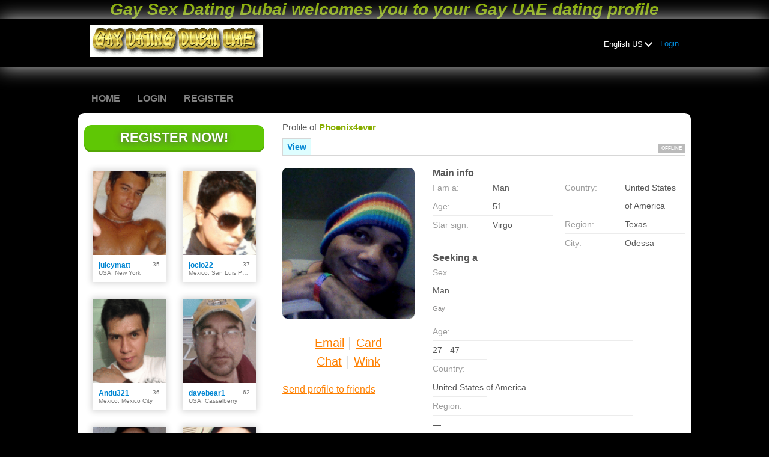

--- FILE ---
content_type: text/html;charset=UTF-8
request_url: https://www.gay-dating-dubai.gayscrowd.com/members/1072244537/?referUser=1072244537
body_size: 7650
content:
<!DOCTYPE html>
<html xmlns="http://www.w3.org/1999/xhtml">
<head>
	<meta http-equiv="X-UA-Compatible" content="IE=edge,chrome=1"> <title>Gay Sex Dating Dubai welcomes you to your Gay UAE dating profile</title> <meta charset="UTF-8"> <link rel="shortcut icon" href="/favicon.ico?88445ab&amp;20"/> <meta name="description" content="Gay Sex Dating Dubai welcomes you to your Gay UAE dating profile">
<meta name="keywords" content="Gay Sex Dating Dubai welcomes you to your Gay UAE dating profile">
<center><H1><b><em><strong>Gay Sex Dating Dubai welcomes you to your Gay UAE dating profile</B></em></strong></h1></center> <meta http-equiv="Content-Language" content="en"> <meta name="Language" content="English US"> <link href="/theme/system.common.css?88445ab&amp;20" rel="stylesheet"/> <link href="/theme/theme.common.css?88445ab&amp;20" rel="stylesheet"/> <link href="/theme/custom.css?88445ab&amp;20" rel="stylesheet"/> <link href="/theme/cropper.css?88445ab&amp;20" rel="stylesheet"> <script src="/scripts/df.js?88445ab"></script> <script src="/theme/theme.js?88445ab&amp;20"></script> <link rel="stylesheet" href="https://use.fontawesome.com/releases/v5.5.0/css/all.css" integrity="sha384-B4dIYHKNBt8Bc12p+WXckhzcICo0wtJAoU8YZTY5qE0Id1GSseTk6S+L3BlXeVIU" crossorigin="anonymous"> <style>
	.trial.overlay-xxx [data-rating="XXX"]:not(.own)::after { content: "Upgrade to see picture"; }
</style>
<!--65802.36.185.20.88445ab--> <!--65802.36.185.20.88445ab--><!--65802.36.185.20.88445ab--><meta property="og:title" content="Gay Dating Dubai UAE Tops and Bottoms Dubai"/> <meta property="og:url" content="https://www.gay-dating-dubai.gayscrowd.com/members/1072244537"/> <meta property="og:image" content="https://d1dyy84rrayyf4.cloudfront.net/gallery/1072244537/mediume961ef7e8616cc19f7b03b4f93a340ae.png"/> <!--65802.36.185.20.88445ab--><!--65802.36.185.20.88445ab--></head>

<body class="viewprofilejsp adult gay-adult-men en en-US ltr us viewProfile_jsp">
<header id="top-header" class="holder">
	<div class="content">
		<div class="Header">
	<h1><a href="/start/"><img src="/images/logo.png" alt="Gay Dating Dubai" title="Gay Dating Dubai" /></a></h1>
</div>
<!--65802.36.185.20.88445ab--><script>
$.DF.require('/scripts/components/SwitchLocale.js', '88445ab');
</script> <div class="SwitchLocale"> <div><span class="label label-native">English US</span><span class="label label-lc">en</span></div><div id="switchLocalesTrigger"><a href="/myprofile/update/#lc">&nbsp;</a></div> <div class="highlighted"> <ul> <li><a href="?lc=cs-CZ">Český</a></li><li><a href="?lc=da-DK">Dansk</a></li><li><a href="?lc=de-DE">Deutsch</a></li><li><a href="?lc=en-GB">English</a></li><li><span>English US</span></li><li><a href="?lc=es-ES">Español</a></li><li><a href="?lc=fr-FR">Français</a></li><li><a href="?lc=hr-HR">Hrvatski</a></li><li><a href="?lc=it-IT">Italiano</a></li><li><a href="?lc=lt-LT">Lietuvių</a></li><li><a href="?lc=hu-HU">Magyar</a></li><li><a href="?lc=nl-NL">Nederlands</a></li><li><a href="?lc=no">Norsk</a></li><li><a href="?lc=pl-PL">Polski</a></li><li><a href="?lc=pt-PT">Português </a></li><li><a href="?lc=sk-SK">Slovensky</a></li><li><a href="?lc=sr">Srpski</a></li><li><a href="?lc=fi-FI">Suomi</a></li><li><a href="?lc=sv-SE">Svenska</a></li><li><a href="?lc=tr-TR">Türkçe</a></li><li><a href="?lc=el-GR">Ελληνικά</a></li><li><a href="?lc=ru-RU">Русский</a></li><li><a href="?lc=ar">العربية</a></li><li><a href="?lc=th-TH">ภาษาไทย</a></li><li><a href="?lc=ja-JP">日本語</a></li> </ul> </div> </div>
<!--65802.36.185.20.88445ab--><nav id="LoginMenu"> <a href="/login/">Login</a> </nav>
<!--65802.36.185.20.88445ab--></div>
</header>

<header id="top-menus" class="holder">
	<div class="content">
		<nav id="MainMenu" class="MainMenu"> <a class="" href="/">Home</a> <a class="" href="/login/">Login</a> <a class="" href="/registration/">Register</a> </nav> <script type="text/template" id="color-text">#585858</script> <script type="text/template" id="color-link">#0086d3</script> <script type="text/template" id="color-page">#000000</script> <script type="text/template" id="color-content">#ffffff</script> <style id="menu-color-correction"></style> <script>
	(function(){
		function getLuminance(name) {
			var color = document.getElementById('color-' + name).innerHTML.replace('white', '#fff').replace('black', '#000').replace(/^#(\w)(\w)(\w)$/, '#$1$1$2$2$3$3');
			if (color.indexOf('#') != 0) {
				return -1;
			}
			var rgb = [parseInt(color.slice(1, 3), 16), parseInt(color.slice(3, 5), 16), parseInt(color.slice(5, 7), 16)];
			return (rgb[0] * 21 + rgb[1] * 72 + rgb[2] * 7) / 25500;
		}
		function correct(text, background) { return Math.round(20 * (background + 0.5) / text) / 20; }

		var styles = document.getElementById('menu-color-correction');

		var page = getLuminance('page');
		if (page == -1 || page > 0.5) { // fix only for dark backgrounds
			return;
		}
		var text = getLuminance('text');
		if (text != -1 && text - page < 0.5) {
			styles.innerHTML += '#MainMenu a:not(.selected):not(:hover) { filter: brightness(' + correct(text, page) + '); }\n';
		}

		var link = getLuminance('link');
		if (link != -1 && link - page < 0.5) {
			styles.innerHTML += '#MainMenu a.selected, #MainMenu a:hover { filter: brightness(' + correct(link, page) + '); }\n';
		}

		if (getLuminance('content') > 0.5) { // hide border if content is bright
			styles.innerHTML += '#top-menus .content { border-color: transparent; }\n';
		}
	})()
</script>
<!--65802.36.185.20.88445ab--></div>
</header>

<div id="main" class="holder">
	<div id="body" class="content">
<div class="column" id="left">
	<div class="UpgradeAccountLink"> <a class="button joinnow" href="/registration/">Register Now!</a> </div> <!--65802.36.185.20.88445ab--><div class="SearchResult"> <div class="MembersList simple simple"> <div class="member  pos0"> <a href="/members/1554769910" class="photolink openlargephoto" data-rating="EROTIC" rel="" title="juicymatt" target="_top"> <img id="1554769910" src="//d1dyy84rrayyf4.cloudfront.net/gallery/1554769910/mediumabcad8be30fa5af57da53d5f495e44ea.png" border="0" class="photo" alt="juicymatt"/> </a> <div class="member-info"> <div class="member-basic-info"> <a class="member-name ellipsis" href="/members/1554769910/?referUser=1554769910" title="juicymatt">juicymatt</a> <span class="member-age">35</span> </div> <div class="member-address ellipsis">USA, New York</div> </div> </div> <div class="member  pos1"> <a href="/members/562036193" class="photolink openlargephoto" data-rating="NORMAL" rel="" title="jocio22" target="_top"> <img id="562036193" src="//d1dyy84rrayyf4.cloudfront.net/gallery/562036193/medium4a6bee34c12243f25c46b7c16cb71854.png" border="0" class="photo" alt="jocio22"/> </a> <div class="member-info"> <div class="member-basic-info"> <a class="member-name ellipsis" href="/members/562036193/?referUser=562036193" title="jocio22">jocio22</a> <span class="member-age">37</span> </div> <div class="member-address ellipsis">Mexico, San Luis Potosi</div> </div> </div> <div class="member  pos2"> <a href="/members/1016126462" class="photolink openlargephoto" data-rating="NORMAL" rel="" title="Andu321" target="_top"> <img id="1016126462" src="//d1dyy84rrayyf4.cloudfront.net/gallery/1016126462/medium588c0ef0ab0567b9940d7b7fc2941154.png" border="0" class="photo" alt="Andu321"/> </a> <div class="member-info"> <div class="member-basic-info"> <a class="member-name ellipsis" href="/members/1016126462/?referUser=1016126462" title="Andu321">Andu321</a> <span class="member-age">36</span> </div> <div class="member-address ellipsis">Mexico, Mexico City</div> </div> </div> <div class="member  pos3"> <a href="/members/849252488" class="photolink openlargephoto" data-rating="NORMAL" rel="" title="davebear1" target="_top"> <img id="849252488" src="//d1dyy84rrayyf4.cloudfront.net/gallery/849252488/medium763841508504c85cf9ea074fda3bdd55.png" border="0" class="photo" alt="davebear1"/> </a> <div class="member-info"> <div class="member-basic-info"> <a class="member-name ellipsis" href="/members/849252488/?referUser=849252488" title="davebear1">davebear1</a> <span class="member-age">62</span> </div> <div class="member-address ellipsis">USA, Casselberry</div> </div> </div> <div class="member  pos4"> <a href="/members/658433780" class="photolink openlargephoto" data-rating="NORMAL" rel="" title="crmg2010" target="_top"> <img id="658433780" src="//d1dyy84rrayyf4.cloudfront.net/gallery/658433780/medium5d295111548571b97be5d258f75bba2f.png" border="0" class="photo" alt="crmg2010"/> </a> <div class="member-info"> <div class="member-basic-info"> <a class="member-name ellipsis" href="/members/658433780/?referUser=658433780" title="crmg2010">crmg2010</a> <span class="member-age">35</span> </div> <div class="member-address ellipsis">Mexico, Mexico City</div> </div> </div> <div class="member  pos5"> <a href="/members/973075428" class="photolink openlargephoto" data-rating="NORMAL" rel="" title="skater61" target="_top"> <img id="973075428" src="//d1dyy84rrayyf4.cloudfront.net/gallery/973075428/mediumff36866d5f62b94852f1577de6995eb5.png" border="0" class="photo" alt="skater61"/> </a> <div class="member-info"> <div class="member-basic-info"> <a class="member-name ellipsis" href="/members/973075428/?referUser=973075428" title="skater61">skater61</a> <span class="member-age">25</span> </div> <div class="member-address ellipsis">USA, Denver</div> </div> </div> <div class="member  pos6"> <a href="/members/1874503751" class="photolink openlargephoto" data-rating="NORMAL" rel="" title="Bcarlosd" target="_top"> <img id="1874503751" src="//d1dyy84rrayyf4.cloudfront.net/gallery/1874503751/mediumfc057fb929d9538c6e28274a5f7ab6de.png" border="0" class="photo" alt="Bcarlosd"/> </a> <div class="member-info"> <div class="member-basic-info"> <a class="member-name ellipsis" href="/members/1874503751/?referUser=1874503751" title="Bcarlosd">Bcarlosd</a> <span class="member-age">49</span> </div> <div class="member-address ellipsis">USA, Anaheim</div> </div> </div> <div class="member  pos7"> <a href="/members/176680926" class="photolink openlargephoto" data-rating="NORMAL" rel="" title="VTcub" target="_top"> <img id="176680926" src="//d1dyy84rrayyf4.cloudfront.net/gallery/176680926/mediuma525bb6a24071f10a1effb572ca82cb2.png" border="0" class="photo" alt="VTcub"/> </a> <div class="member-info"> <div class="member-basic-info"> <a class="member-name ellipsis" href="/members/176680926/?referUser=176680926" title="VTcub">VTcub</a> <span class="member-age">53</span> </div> <div class="member-address ellipsis">USA, Windsor</div> </div> </div> <div class="member  pos8"> <a href="/members/746554945" class="photolink openlargephoto" data-rating="NORMAL" rel="" title="larssson" target="_top"> <img id="746554945" src="//d1dyy84rrayyf4.cloudfront.net/gallery/746554945/medium29e654d24c874fd5033f04a57bbb87f3.png" border="0" class="photo" alt="larssson"/> </a> <div class="member-info"> <div class="member-basic-info"> <a class="member-name ellipsis" href="/members/746554945/?referUser=746554945" title="larssson">larssson</a> <span class="member-age">41</span> </div> <div class="member-address ellipsis">Canada, Vancouver</div> </div> </div> </div> </div>
<!--65802.36.185.20.88445ab--></div>

<div class="column" id="right">
		<div class="ProfileMenu"> <h1> Profile of <strong>phoenix4ever</strong> </h1> <div class="tabs"> <ul> <li class="selected"><a href="javascript:void(0);">View</a></li> <!-- <li><a href="/registration/?referUser=1072244537">Photo <span>(1)</span></a></li> --> </ul> <div class="links"> &nbsp; <strong class="status offline">offline</strong> </div> </div> </div>
<!--65802.36.185.20.88445ab--><script>
$.DF.require('/scripts/components/MediaItemPopup.js', '88445ab');
</script> <script type="text/template" id="GalleryLabels">
	{
		"edit": "Edit",
		"default": "Default",
		"remove": "Remove",
		"askRemove": "Are you sure you want to remove this file?",
		"requestAccess": "Request access",
		"msgAskSetDefaultNonPublicItem": "",
		"msgMediaItemNotFound": ""
	}
</script> <div class="ViewProfilePhoto"> <a href="/registration/?referUser=1072244537" class="photolink openlargephoto" data-rating="NORMAL" rel="" title="phoenix4ever" target="_top"> <img id="1072244537" src="//d1dyy84rrayyf4.cloudfront.net/gallery/1072244537/e961ef7e8616cc19f7b03b4f93a340ae.png" border="0" class="photo" alt="phoenix4ever"/> </a> <div class="photoLinks"> <noscript> <div class="photoAskNoPhoto"> <p></p> <div class="hr dashed"></div> </div> </noscript> <div class="mediaGalleryThumbs"></div> <script type="text/template" id="MediaGalleryAccess">Request access</script> <a href="/registration/?referUser=1072244537" id="a1" class="compose-message">Email</a><span class="split">&nbsp;|&nbsp;</span> <a href="/registration/?referUser=1072244537" id="a2">Card</a> <div class="clear"></div> <a href="/registration/?referUser=1072244537" id="a3" class="openchatsession">Chat</a><span class="split">&nbsp;|&nbsp;</span> <a service="MemberService" href="/registration/?referUser=1072244537" id="a4">Wink</a> <div class="clear"></div> </div> <div class="hr dashed"></div> <p> <a href="/registration/?referUser=1072244537">Send profile to friends</a> </p> </div> <!--65802.36.185.20.88445ab--><script language="JavaScript" type="text/javascript">
$.DF.require('/scripts/components/MyProfile.js', '88445ab');
</script> <div class="MyProfile"> <input type="hidden" name="memberId_Value" value="2756216"/> <input type="hidden" name="nickname" value="1072244537"/> <input type="hidden" name="sexId" value="1"/> <div id="mainInfoView" class="ajaxPlaceholder"> <a name="mainInfoLabel"></a> <h3>Main info </h3> <div class="blockLeft"> <dl class="memberDetail"> <dt class="first">I am a:</dt> <dd class="first">Man</dd> <dt>Age:</dt> <dd>51</dd> <dt class="last">Star sign:</dt> <dd class="last">Virgo</dd> </dl> </div> <div class="blockRight"> <dl class="memberDetail"> <dt class="first">Country:</dt> <dd class="first">United States of America</dd> <dt>Region:</dt> <dd>Texas&nbsp;</dd> <dt >City:</dt> <dd >Odessa&nbsp;</dd> </dl> </div> <div class="clear"></div> </div> <div id="seekingView"> <h3>Seeking a </h3> <dl class="memberDetail" id="seekingSexIdBlock"> <dt class="first">Sex</dt> <dd class="first"> <div>Man</div><div class="seekingOrientation">Gay</div> </dd> </dl> <dl class="memberDetail"> <dt>Age:</dt> <dd>27 - 47</dd> <dt>Country:</dt> <dd>United States of America</dd> <dt>Region:</dt> <dd>&mdash;</dd> <dt>City:</dt> <dd>&mdash;</dd> <dt>Sexual preference:</dt> <dd>&mdash;</dd><dt>Looking for<!--adult-->:</dt> <dd>&mdash;</dd> <!--===============================================================--> <!--===============================================================--> </dl><div class="clear"></div> </div> <div class="ajaxPlaceholder"> </div> <div class="ajaxPlaceholder"> <a name="aboutMeLabel"></a> <h3>About me </h3> <div class="emptyBlock"> <a service="MemberService" href="/registration/?referUser=1072244537">Click here to ask me</a> for more info </div> <div class="clear"></div> </div> <div class="ajaxPlaceholder"> <a name="aboutMyMatchLabel"></a> <h3>About my match </h3> <div class="emptyBlock"> <a service="MemberService" href="/registration/?referUser=1072244537">Click here to ask me</a> for more info </div> <div class="clear"></div> </div> <div class="ajaxPlaceholder"> <a name="Criteria_Label"></a> <h3>Sexual preference </h3> <div class="emptyBlock"> <a service="MemberService" href="/registration/?referUser=1072244537">Click here to ask me</a> for more info </div>  <div class="clear"></div> </div><div class="ajaxPlaceholder"> <a name="Criteria_Label"></a> <h3>Looking for<!--adult--> </h3> <p class="description"> Dating </p> <div class="clear"></div> </div><div class="ajaxPlaceholder"> <a name="Criteria_Label"></a> <h3>Interests<!--adult--> </h3> <div class="emptyBlock"> <a service="MemberService" href="/registration/?referUser=1072244537">Click here to ask me</a> for more info </div>  <div class="clear"></div> </div><div class="ajaxPlaceholder"> <a name="Criteria_Label"></a> <h3>Languages </h3> <div class="emptyBlock"> <a service="MemberService" href="/registration/?referUser=1072244537">Click here to ask me</a> for more info </div>  <div class="clear"></div> </div><div id="criteriaTableView" class="ajaxPlaceholder"> <a name="Criteria_Label"></a> <h3>Characteristics </h3> <div class="emptyBlock"> <a service="MemberService" href="/registration/?referUser=1072244537">Click here to ask me</a> for more info </div>  <div class="clear"></div> </div> <i class="platformDesignedFor" style="font-size: 10px">Our platform is designed to help members connect, chat, and explore new experiences in a fun and engaging environment. Profiles may vary in style and purpose to create a dynamic dating experience, from genuine conversations to playful, fantasy-driven interactions.</i><br><br> <i class="platformDesignedFor" style="font-size: 10px">Becoming a VIP member unlocks additional features, enhanced communication options, and priority access designed to help you get the most out of your time on the platform. </i> </div> <!--65802.36.185.20.88445ab--><div class="BannerPlaceBlock">
	<script language="JavaScript" type="text/javascript">
$.DF.require('/scripts/components/BannerPlace.js', '88445ab');
</script> <div class="BannerPlace External size300x250 place34"><div class="wrapAd" data-zone-id="81" data-instance-id="54" data-pub-id="00658020000000000542026020307543101"></div></div>
<!--65802.36.185.20.88445ab--><script language="JavaScript" type="text/javascript">
$.DF.require('/scripts/components/BannerPlace.js', '88445ab');
</script> <div class="BannerPlace External size300x250 place35"><div class="wrapAd" data-zone-id="82" data-instance-id="55" data-pub-id="00658020000000000552026020307543101"></div></div>
<!--65802.36.185.20.88445ab--></div>
</div>

</div>
		<div id="bottomDecoration">
			<div></div>
			<div id="special"></div>
		</div>
	</div>
</div>

<div class="holder" id="footer">
	<div class="content">
		<div class="Footer"> <ul id="bottonNavigation"> <li><a href="/about/">About</a></li> <li><a href="/terms/">Terms of Use</a></li> <li><a href="/privacy/">Privacy</a></li> <li><a href="/cookie/">Cookies</a></li> <li><a href="/faq/">Help Center</a></li> </ul> <div id="copyright">&copy; 2008-2024 powered by Dating Factory</div> </div> <div class="clear"></div> <div class="custom_footer_content"> <center><B>Gay Dating Dubai. Discreet and confidential dating site for Gay Bear Date Contacts Top and Bottom Gays in Dubai and UAE. Find a Gay Top or Bottom in Dubai UAE in Columbus OH with our simple Gay Bear Contacts one step search tool. Gay Chat with 6 to 9 inches Tool<B></center>
<center><script type="text/javascript">
( function() {
if (window.CHITIKA === undefined) { window.CHITIKA = { 'units' : [] }; };
var unit = {"publisher":"weddinghorses","width":300,"height":250,"sid":"Chitika Default"};
var placement_id = window.CHITIKA.units.length;
window.CHITIKA.units.push(unit);
document.write('<div id="chitikaAdBlock-' + placement_id + '"></div>');
var s = document.createElement('script');
s.type = 'text/javascript';
s.src = 'http://scripts.chitika.net/getads.js';
try { document.getElementsByTagName('head')[0].appendChild(s); } catch(e) { document.write(s.outerHTML); }
}());
</script></center> </div>
<!--65802.36.185.20.88445ab--><!-- System every_page_tracking_code -->
<!-- System Internal_Footer_Tracking_Code -->
<!-- t185-black-blue-orange.gay-adult-men.adult -->
<script type="text/javascript">
var gaJsHost = (("https:" == document.location.protocol) ? "https://ssl." : "http://www.");
document.write(unescape("%3Cscript src='" + gaJsHost + "google-analytics.com/ga.js' async type='text/javascript'%3E%3C/script%3E"));
</script>
<script type="text/javascript">
try {
var systemPageTracker = _gat._getTracker("UA-8993531-7");
systemPageTracker._setDomainName("auto");
systemPageTracker._setVar("adult/gay-adult-men/l1/black-blue-orange/t185"); 
systemPageTracker._setCustomVar(1, 'ipTV', escape(navigator.userAgent), 2);
systemPageTracker._setCustomVar(2, 'PROFILE_AGE_IN_DAYS', '', 2);
systemPageTracker._trackPageview();
} catch(err) {}</script>
<!-- Google Analytics -->
<script>
(function(i,s,o,g,r,a,m){i['GoogleAnalyticsObject']=r;i[r]=i[r]||function(){
(i[r].q=i[r].q||[]).push(arguments)},i[r].l=1*new Date();a=s.createElement(o),
m=s.getElementsByTagName(o)[0];a.async=1;a.src=g;m.parentNode.insertBefore(a,m)
})(window,document,'script','https://www.google-analytics.com/analytics.js','ga');

ga('create', 'UA-133198904-3', 'auto');
ga('send', 'pageview');
</script>
<!-- End Google Analytics -->

<!-- Google Tag Manager -->
<script>(function(w,d,s,l,i){w[l]=w[l]||[];w[l].push({'gtm.start':
new Date().getTime(),event:'gtm.js'});var f=d.getElementsByTagName(s)[0],
j=d.createElement(s),dl=l!='dataLayer'?'&l='+l:'';j.async=true;j.src=
'https://www.googletagmanager.com/gtm.js?id='+i+dl;f.parentNode.insertBefore(j,f);
})(window,document,'script','dataLayer','GTM-NHBJTK4');</script>
<!-- End Google Tag Manager --> <noscript> <img src="/ga.do?utmac=MO-8993531-7&amp;utmn=475198952&amp;utmr=-&amp;utmp=%2Fmembers%2F1072244537%3Fnickname%3D1072244537%26referUser%3D1072244537&amp;guid=ON"/> </noscript> <script>
	$(document).ready(function() {
		if (window.blockAdBlock) {

			window.blockAdBlock.on(true, function () {
				$(document.body).addClass('adblocked');
			});

			window.blockAdBlock.on(false, function () {
			});
		}
	});
</script>
<!--65802.36.185.20.88445ab--></div>
</div>

<script>
	var m3_u = (location.protocol == 'https:' ? 'https://brotor.datingfactory.com/www/delivery/spcjsdf.php' : 'http://brotor.datingfactory.com/www/delivery/spcjsdf.php');
	var m3_r = Math.floor(Math.random() * 99999999999);

	if (!document.MAX_used) document.MAX_used = ',';

	var m3_script = ['id=1', 'target=_blank', 'cb=' + m3_r];

	if (document.MAX_used != ',') m3_script.push("exclude=" + document.MAX_used);
	if (document.characterSet || document.charset)  m3_script.push('charset=' + (document.characterSet || document.charset));
	m3_script.push("loc=" + escape(window.location));
	if (document.referrer) m3_script.push("referer=" + escape(document.referrer));
	if (document.context) m3_script.push("context=" + escape(document.context));
	if ('en') m3_script.push("v_banner_lang=" + escape('en'));
	if ('') m3_script.push("v_membership=" + escape(''));
	if ('') m3_script.push("v_sex=" + escape(''));
	else m3_script.push("v_sex=unknown");
	if ('') m3_script.push("v_sex_simple=" + escape(''));
	if ('') m3_script.push("v_orientation=" + escape(''));
	if ('') m3_script.push("v_lfsex=" + escape(''));
	if ('') m3_script.push("v_lfsex_simple=" + escape(''));
	if ('') m3_script.push("v_lforientation=" + escape(''));
	if ('') m3_script.push("v_photo=" + escape(''));
	if ('') m3_script.push("v_video=" + escape(''));
	if ('ltr') m3_script.push("v_textdirection=" + escape('ltr'));
	if ('en') m3_script.push("v_lang=" + escape('en'));
	if ('adult') m3_script.push("v_niche_path=" + escape('adult'));
	if ('adult') m3_script.push("v_niche=" + escape('adult'));
	if ('gay-adult-men') m3_script.push("v_market=" + escape('gay-adult-men'));
	if ('') m3_script.push("v_country=" + escape(''));
	if ('') m3_script.push("v_region=" + escape(''));
	if (document.mmm_fo) m3_script.push("mmm_fo=1");
	if ('photo') m3_script.push("v_setname=" + escape('photo'));
	if ('') m3_script.push("v_regdate=" + escape(''));
	if ('') m3_script.push("v_profile_age=" + escape(''));
	if ('') m3_script.push("v_ab_test_id=" + escape(''));
	if ('') m3_script.push("v_ab_test_audience_id=" + escape(''));
	if ('1534') m3_script.push("v_partner_id=" + escape('1534'));
	if ('') m3_script.push("v_traffic_owner_id=" + escape(''));
	if ('') m3_script.push("v_email=" + escape(''));
	if ('') m3_script.push("v_adult_rating=" + escape(''));
	if ('') m3_script.push("v_sub_id=" + escape(''));

	if($('meta[name=keywords]').length > 0) m3_script.push("v_keywords=" + escape($('meta[name=keywords]').attr('content') || ''));

	m3_script.push("v_version=4");
	m3_script.push("v_host=" + document.location.host);
	m3_script.push("v_text=Add more photos<br>to your profile");

	var m3_script_url = m3_u + '?' + m3_script.join('&');

	var m3_zoneids = [];
	$('[data-zone-id]').each(function (index, node) {
		m3_zoneids.push($(node).data('zone-id') + ':' + $(node).data('pub-id'))
	});

	if (m3_zoneids.length > 0) {
		var OA_zoneids = escape(m3_zoneids.join('|'));
		document.write('<script src="' + m3_script_url + '"></scr' + 'ipt>');
	}

	function OA_render() {
		OA_render_zone(0);
	}

	function OA_render_zone(index) {
		var zones = $('[data-zone-id]');

		if (index < zones.length) {
			var node = $(zones.get(index));
			var zone_id = node.data('zone-id');

			if (OA_output[zone_id]) {
				var html = OA_output[zone_id];
				var inject = $(html);

				if (inject.find('script[src]').length > 0) {
					node.append(inject);
					setTimeout(function() {
						OA_render_zone(index + 1);
					}, 300);
				} else {
					node.append(inject);
					OA_render_zone(index + 1);
				}
			} else {
				OA_render_zone(index + 1);
			}
		}
	}
</script>
<!--65802.36.185.20.88445ab--><!-- APPLICATION-METADATA --> <script>
// JO-348 Reload activation page when tab becomes active if user is already activated
document.addEventListener('visibilitychange', function() {
	if (document.visibilityState == 'visible' && /^\/(activation|login\/recover)/.test(location.pathname)) {
		$.get('/api/myprofile').then(function(data){
			if (data.accountStatus != 1) { // REGISTRY/157 (DICT_ENABLE_STATUS) - 1.Registered
				location.reload();
			}
		});
	}
});
</script>
<!--65802.36.185.20.88445ab--></body>
</html>


--- FILE ---
content_type: text/css;charset=utf-8
request_url: https://www.gay-dating-dubai.gayscrowd.com/theme/theme.common.css?88445ab&20
body_size: 242
content:
@media screen {
    div#footer div.content {border:none;}

	/* Footer */
	div.Footer ul#bottonNavigation li {border:none;}

	div.Header h1 {padding:25px 0 0 15px}

	.ContextMenu .ViewProfileMenu, .ContextMenu .ViewProfileMenu ul {width:auto !important}
}
/*65802.1.185.20.88445ab*/

--- FILE ---
content_type: text/css;charset=utf-8
request_url: https://www.gay-dating-dubai.gayscrowd.com/theme/custom.css?88445ab&20
body_size: 73
content:

/*65802.1.185.20.88445ab*/